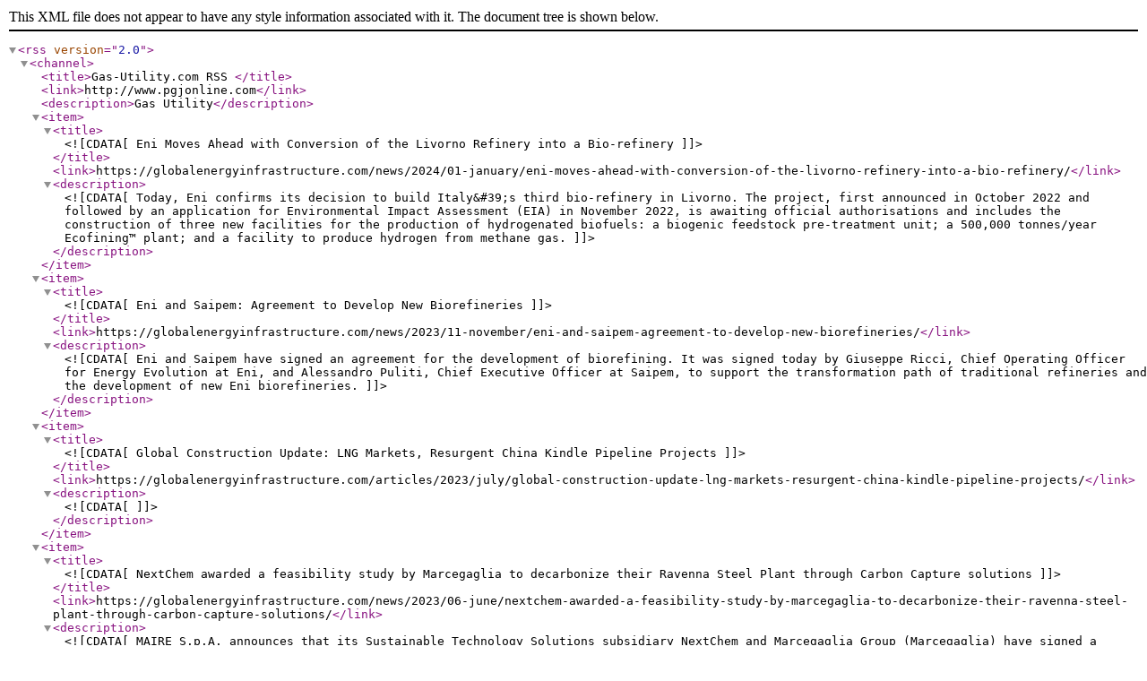

--- FILE ---
content_type: text/xml; charset=utf-8
request_url: https://globalenergyinfrastructure.com/rss?topic=italy
body_size: 7152
content:
<?xml version="1.0" encoding="UTF-8" ?>
<rss version="2.0">
    <channel>
        <title>Gas-Utility.com RSS </title>
        <link>http://www.pgjonline.com</link>
        <description>Gas Utility</description>

            <item>
                <title><![CDATA[ Eni Moves Ahead with Conversion of the Livorno Refinery into a Bio-refinery ]]></title>
                <link>https://globalenergyinfrastructure.com/news/2024/01-january/eni-moves-ahead-with-conversion-of-the-livorno-refinery-into-a-bio-refinery/</link>
                <description>
                    <![CDATA[
                    Today, Eni confirms its decision to build Italy&#39;s third bio-refinery in Livorno. The project, first announced in October 2022 and followed by an application for Environmental Impact Assessment (EIA) in November 2022, is awaiting official authorisations and includes the construction of three new facilities for the production of hydrogenated biofuels: a biogenic feedstock pre-treatment unit; a 500,000 tonnes/year Ecofining™ plant; and a facility to produce hydrogen from methane gas.
                    ]]>
                </description>
            </item>
            <item>
                <title><![CDATA[ Eni and Saipem: Agreement to Develop New Biorefineries ]]></title>
                <link>https://globalenergyinfrastructure.com/news/2023/11-november/eni-and-saipem-agreement-to-develop-new-biorefineries/</link>
                <description>
                    <![CDATA[
                    Eni and Saipem have signed an agreement for the development of biorefining. It was signed today by Giuseppe Ricci, Chief Operating Officer for Energy Evolution at Eni, and Alessandro Puliti, Chief Executive Officer at Saipem, to support the transformation path of traditional refineries and the development of new Eni biorefineries.
                    ]]>
                </description>
            </item>
            <item>
                <title><![CDATA[ Global Construction Update: LNG Markets, Resurgent China Kindle Pipeline Projects ]]></title>
                <link>https://globalenergyinfrastructure.com/articles/2023/july/global-construction-update-lng-markets-resurgent-china-kindle-pipeline-projects/</link>
                <description>
                    <![CDATA[
                    
                    ]]>
                </description>
            </item>
            <item>
                <title><![CDATA[ NextChem awarded a feasibility study by Marcegaglia to decarbonize their Ravenna Steel Plant through Carbon Capture solutions ]]></title>
                <link>https://globalenergyinfrastructure.com/news/2023/06-june/nextchem-awarded-a-feasibility-study-by-marcegaglia-to-decarbonize-their-ravenna-steel-plant-through-carbon-capture-solutions/</link>
                <description>
                    <![CDATA[
                    MAIRE S.p.A. announces that its Sustainable Technology Solutions subsidiary NextChem and Marcegaglia Group (Marcegaglia) have signed a contract for a feasibility study to accelerate the decarbonization of Marcegaglia’s steel plant in Ravenna (Emilia Romagna region, Northern Italy). The study refers to the installation of carbon capture units from flue gases. Upon a successful completion of the feasibility study, NextChem will involve the Group’s Integrated E&amp;C Solutions Business Unit for the execution of the Front-End Engineering Design (FEED).
                    ]]>
                </description>
            </item>
            <item>
                <title><![CDATA[ Germany Welcomes Construction of Hydrogen-Ready Pipeline with Italy ]]></title>
                <link>https://globalenergyinfrastructure.com/news/2023/06-june/germany-welcomes-construction-of-hydrogen-ready-pipeline-with-italy/</link>
                <description>
                    <![CDATA[
                    German Chancellor Olaf Scholz said on Thursday he is pleased that Italy and Germany have agreed to push ahead with work on the construction of a new pipeline to transport gas and hydrogen between the countries.

&quot;Strengthened cooperation on diversifying energy supply is very important for me. Expanding supply networks in Europe will benefit us all and certainly increase energy security,&quot; Scholz said during a press conference with Italian Prime Minister Giorgia Meloni.
                    ]]>
                </description>
            </item>
            <item>
                <title><![CDATA[ KN to support Snam FSRU Italia in the commissioning of the Piombino LNG terminal ]]></title>
                <link>https://globalenergyinfrastructure.com/news/2023/03-march/kn-to-support-snam-fsru-italia-in-the-commissioning-of-the-piombino-lng-terminal/</link>
                <description>
                    <![CDATA[
                    Oil and liquefied natural gas (LNG) terminals’ operator KN (AB &quot;Klaipėdos nafta&quot;) has been successfully expanding its involvement in rapidly growing international LNG import terminal market. The company has been chosen by Italian energy company Snam FSRU Italia to cooperate in the start-up of a greenfield FSRU based LNG terminal project in the port of Piombino.
                    ]]>
                </description>
            </item>
            <item>
                <title><![CDATA[ Open season 2022: Adriatic LNG kicks off the auction for operators interested in importing long-term liquified natural gas in Europe ]]></title>
                <link>https://globalenergyinfrastructure.com/news/2023/03-march/open-season-2022-adriatic-lng-kicks-off-the-auction-for-operators-interested-in-importing-long-term-liquified-natural-gas-in-europe/</link>
                <description>
                    <![CDATA[
                    Milan, June 8th, 2022 - Adriatic LNG, the Company operating the biggest LNG regasification terminal in Italy and among the most relevant in the Mediterranean area has launched the accreditation phase for the Open Season 2022 for European and international operators interested in partaking the auction sessions for the allocation of regasification capacity in the period October 2022-December 2047.
                    ]]>
                </description>
            </item>
            <item>
                <title><![CDATA[ OLT Offshore LNG Toscana is Auctioning Regasification Capacity ]]></title>
                <link>https://globalenergyinfrastructure.com/news/2023/02-february/olt-offshore-lng-toscana-is-auctioning-regasification-capacity/</link>
                <description>
                    <![CDATA[
                    OLT Offshore LNG Toscana has published on its website, as provided for by its Regasification Code, the available capacity for the annual and multi-year allocation process with expression of interest until Gas Year 2033/2034. The capacity is offered in slots of 155,000 liqm3 (+ 2% tolerance), up to the maximum authorized capacity of 3.75 billion Sm3.
                    ]]>
                </description>
            </item>
    </channel>
</rss>
